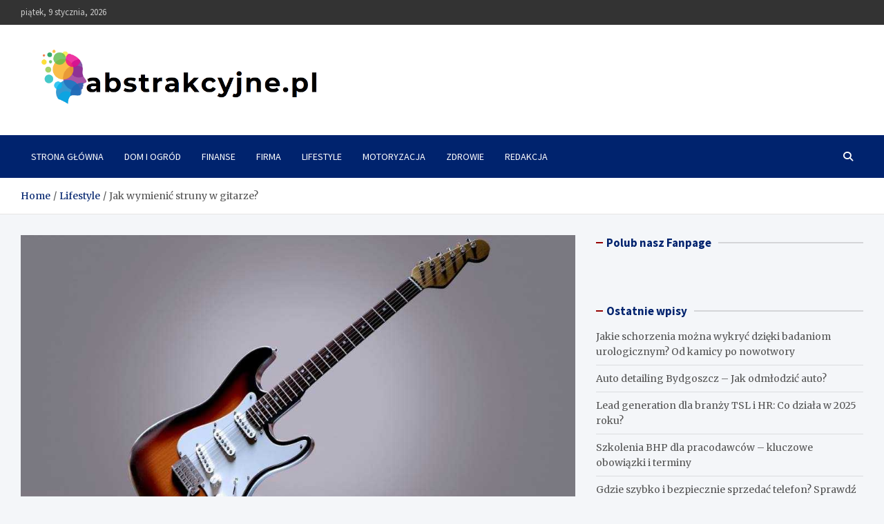

--- FILE ---
content_type: text/html; charset=UTF-8
request_url: https://www.abstrakcyjne.pl/jak-wymienic-struny-w-gitarze/
body_size: 25233
content:
<!doctype html><html lang="pl-PL"><head><meta charset="UTF-8"><meta name="viewport" content="width=device-width, initial-scale=1, shrink-to-fit=no"><link rel="profile" href="https://gmpg.org/xfn/11"><style>#wpadminbar #wp-admin-bar-p404_free_top_button .ab-icon:before {
            content: "\f103";
            color: red;
            top: 2px;
        }</style><meta name='robots' content='index, follow, max-image-preview:large, max-snippet:-1, max-video-preview:-1' /><style>img:is([sizes="auto" i], [sizes^="auto," i]) { contain-intrinsic-size: 3000px 1500px }</style> <script data-cfasync="false" data-pagespeed-no-defer>var gtm4wp_datalayer_name = "dataLayer";
	var dataLayer = dataLayer || [];</script> <title>Jak wymienić struny w gitarze? - Abstrakcyjne</title><link rel="canonical" href="https://www.abstrakcyjne.pl/jak-wymienic-struny-w-gitarze/" /><meta property="og:locale" content="pl_PL" /><meta property="og:type" content="article" /><meta property="og:title" content="Jak wymienić struny w gitarze?" /><meta property="og:description" content="Czytelniku! Prosimy pamiętać, że wszelkie dane oraz pomoce zawarte na naszej witrynie nie zastępują osobistej konsultacji ze specjalistą/profesjonalistą. Korzystanie z informacji umieszczonych na naszym blogu w praktyce zawsze powinno być&hellip;" /><meta property="og:url" content="https://www.abstrakcyjne.pl/jak-wymienic-struny-w-gitarze/" /><meta property="og:site_name" content="Abstrakcyjne" /><meta property="article:published_time" content="2023-10-08T13:18:15+00:00" /><meta property="article:modified_time" content="2024-01-17T09:10:31+00:00" /><meta property="og:image" content="https://www.abstrakcyjne.pl/wp-content/uploads/2023/10/jak-zalozyc-struny-w-gitarze-elektrycznej.jpg" /><meta property="og:image:width" content="976" /><meta property="og:image:height" content="650" /><meta property="og:image:type" content="image/jpeg" /><meta name="author" content="redakcja" /><meta name="twitter:card" content="summary_large_image" /><meta name="twitter:label1" content="Napisane przez" /><meta name="twitter:data1" content="redakcja" /><meta name="twitter:label2" content="Szacowany czas czytania" /><meta name="twitter:data2" content="18 minut" /> <script type="application/ld+json" class="yoast-schema-graph">{"@context":"https://schema.org","@graph":[{"@type":"Article","@id":"https://www.abstrakcyjne.pl/jak-wymienic-struny-w-gitarze/#article","isPartOf":{"@id":"https://www.abstrakcyjne.pl/jak-wymienic-struny-w-gitarze/"},"author":{"name":"redakcja","@id":"https://www.abstrakcyjne.pl/#/schema/person/042c2f539b780f0c2df36d539d143767"},"headline":"Jak wymienić struny w gitarze?","datePublished":"2023-10-08T13:18:15+00:00","dateModified":"2024-01-17T09:10:31+00:00","mainEntityOfPage":{"@id":"https://www.abstrakcyjne.pl/jak-wymienic-struny-w-gitarze/"},"wordCount":3284,"commentCount":1,"publisher":{"@id":"https://www.abstrakcyjne.pl/#organization"},"image":{"@id":"https://www.abstrakcyjne.pl/jak-wymienic-struny-w-gitarze/#primaryimage"},"thumbnailUrl":"https://www.abstrakcyjne.pl/wp-content/uploads/2023/10/jak-zakladac-struny-do-gitary-elektrycznej.jpg","articleSection":["Lifestyle"],"inLanguage":"pl-PL","potentialAction":[{"@type":"CommentAction","name":"Comment","target":["https://www.abstrakcyjne.pl/jak-wymienic-struny-w-gitarze/#respond"]}]},{"@type":"WebPage","@id":"https://www.abstrakcyjne.pl/jak-wymienic-struny-w-gitarze/","url":"https://www.abstrakcyjne.pl/jak-wymienic-struny-w-gitarze/","name":"Jak wymienić struny w gitarze? - Abstrakcyjne","isPartOf":{"@id":"https://www.abstrakcyjne.pl/#website"},"primaryImageOfPage":{"@id":"https://www.abstrakcyjne.pl/jak-wymienic-struny-w-gitarze/#primaryimage"},"image":{"@id":"https://www.abstrakcyjne.pl/jak-wymienic-struny-w-gitarze/#primaryimage"},"thumbnailUrl":"https://www.abstrakcyjne.pl/wp-content/uploads/2023/10/jak-zakladac-struny-do-gitary-elektrycznej.jpg","datePublished":"2023-10-08T13:18:15+00:00","dateModified":"2024-01-17T09:10:31+00:00","breadcrumb":{"@id":"https://www.abstrakcyjne.pl/jak-wymienic-struny-w-gitarze/#breadcrumb"},"inLanguage":"pl-PL","potentialAction":[{"@type":"ReadAction","target":["https://www.abstrakcyjne.pl/jak-wymienic-struny-w-gitarze/"]}]},{"@type":"ImageObject","inLanguage":"pl-PL","@id":"https://www.abstrakcyjne.pl/jak-wymienic-struny-w-gitarze/#primaryimage","url":"https://www.abstrakcyjne.pl/wp-content/uploads/2023/10/jak-zakladac-struny-do-gitary-elektrycznej.jpg","contentUrl":"https://www.abstrakcyjne.pl/wp-content/uploads/2023/10/jak-zakladac-struny-do-gitary-elektrycznej.jpg","width":1024,"height":604,"caption":"jak zakładać struny do gitary elektrycznej"},{"@type":"BreadcrumbList","@id":"https://www.abstrakcyjne.pl/jak-wymienic-struny-w-gitarze/#breadcrumb","itemListElement":[{"@type":"ListItem","position":1,"name":"Strona główna","item":"https://www.abstrakcyjne.pl/"},{"@type":"ListItem","position":2,"name":"Jak wymienić struny w gitarze?"}]},{"@type":"WebSite","@id":"https://www.abstrakcyjne.pl/#website","url":"https://www.abstrakcyjne.pl/","name":"Abstrakcyjne","description":"","publisher":{"@id":"https://www.abstrakcyjne.pl/#organization"},"potentialAction":[{"@type":"SearchAction","target":{"@type":"EntryPoint","urlTemplate":"https://www.abstrakcyjne.pl/?s={search_term_string}"},"query-input":{"@type":"PropertyValueSpecification","valueRequired":true,"valueName":"search_term_string"}}],"inLanguage":"pl-PL"},{"@type":"Organization","@id":"https://www.abstrakcyjne.pl/#organization","name":"Abstrakcyjne","url":"https://www.abstrakcyjne.pl/","logo":{"@type":"ImageObject","inLanguage":"pl-PL","@id":"https://www.abstrakcyjne.pl/#/schema/logo/image/","url":"https://www.abstrakcyjne.pl/wp-content/uploads/2023/10/cropped-abstrakcyjne.pl-blog.png","contentUrl":"https://www.abstrakcyjne.pl/wp-content/uploads/2023/10/cropped-abstrakcyjne.pl-blog.png","width":768,"height":150,"caption":"Abstrakcyjne"},"image":{"@id":"https://www.abstrakcyjne.pl/#/schema/logo/image/"}},{"@type":"Person","@id":"https://www.abstrakcyjne.pl/#/schema/person/042c2f539b780f0c2df36d539d143767","name":"redakcja","image":{"@type":"ImageObject","inLanguage":"pl-PL","@id":"https://www.abstrakcyjne.pl/#/schema/person/image/","url":"https://secure.gravatar.com/avatar/8637b7166687e40a02dd8eb9b9c22f56?s=96&d=mm&r=g","contentUrl":"https://secure.gravatar.com/avatar/8637b7166687e40a02dd8eb9b9c22f56?s=96&d=mm&r=g","caption":"redakcja"},"sameAs":["https://abstrakcyjne.pl"],"url":"https://www.abstrakcyjne.pl/redakcja/admin/"}]}</script> <link rel='dns-prefetch' href='//fonts.googleapis.com' /><link rel="alternate" type="application/rss+xml" title="Abstrakcyjne &raquo; Kanał z wpisami" href="https://www.abstrakcyjne.pl/feed/" /><link rel="alternate" type="application/rss+xml" title="Abstrakcyjne &raquo; Kanał z komentarzami" href="https://www.abstrakcyjne.pl/comments/feed/" /><link rel="alternate" type="application/rss+xml" title="Abstrakcyjne &raquo; Jak wymienić struny w gitarze? Kanał z komentarzami" href="https://www.abstrakcyjne.pl/jak-wymienic-struny-w-gitarze/feed/" /><style id='wp-emoji-styles-inline-css' type='text/css'>img.wp-smiley, img.emoji {
		display: inline !important;
		border: none !important;
		box-shadow: none !important;
		height: 1em !important;
		width: 1em !important;
		margin: 0 0.07em !important;
		vertical-align: -0.1em !important;
		background: none !important;
		padding: 0 !important;
	}</style><link rel='stylesheet' id='wp-block-library-css' href='https://www.abstrakcyjne.pl/wp-includes/css/dist/block-library/style.min.css?ver=274dd5b6c203a65e45bbc45d43ccab58' type='text/css' media='all' /><style id='classic-theme-styles-inline-css' type='text/css'>/*! This file is auto-generated */
.wp-block-button__link{color:#fff;background-color:#32373c;border-radius:9999px;box-shadow:none;text-decoration:none;padding:calc(.667em + 2px) calc(1.333em + 2px);font-size:1.125em}.wp-block-file__button{background:#32373c;color:#fff;text-decoration:none}</style><style id='global-styles-inline-css' type='text/css'>:root{--wp--preset--aspect-ratio--square: 1;--wp--preset--aspect-ratio--4-3: 4/3;--wp--preset--aspect-ratio--3-4: 3/4;--wp--preset--aspect-ratio--3-2: 3/2;--wp--preset--aspect-ratio--2-3: 2/3;--wp--preset--aspect-ratio--16-9: 16/9;--wp--preset--aspect-ratio--9-16: 9/16;--wp--preset--color--black: #000000;--wp--preset--color--cyan-bluish-gray: #abb8c3;--wp--preset--color--white: #ffffff;--wp--preset--color--pale-pink: #f78da7;--wp--preset--color--vivid-red: #cf2e2e;--wp--preset--color--luminous-vivid-orange: #ff6900;--wp--preset--color--luminous-vivid-amber: #fcb900;--wp--preset--color--light-green-cyan: #7bdcb5;--wp--preset--color--vivid-green-cyan: #00d084;--wp--preset--color--pale-cyan-blue: #8ed1fc;--wp--preset--color--vivid-cyan-blue: #0693e3;--wp--preset--color--vivid-purple: #9b51e0;--wp--preset--gradient--vivid-cyan-blue-to-vivid-purple: linear-gradient(135deg,rgba(6,147,227,1) 0%,rgb(155,81,224) 100%);--wp--preset--gradient--light-green-cyan-to-vivid-green-cyan: linear-gradient(135deg,rgb(122,220,180) 0%,rgb(0,208,130) 100%);--wp--preset--gradient--luminous-vivid-amber-to-luminous-vivid-orange: linear-gradient(135deg,rgba(252,185,0,1) 0%,rgba(255,105,0,1) 100%);--wp--preset--gradient--luminous-vivid-orange-to-vivid-red: linear-gradient(135deg,rgba(255,105,0,1) 0%,rgb(207,46,46) 100%);--wp--preset--gradient--very-light-gray-to-cyan-bluish-gray: linear-gradient(135deg,rgb(238,238,238) 0%,rgb(169,184,195) 100%);--wp--preset--gradient--cool-to-warm-spectrum: linear-gradient(135deg,rgb(74,234,220) 0%,rgb(151,120,209) 20%,rgb(207,42,186) 40%,rgb(238,44,130) 60%,rgb(251,105,98) 80%,rgb(254,248,76) 100%);--wp--preset--gradient--blush-light-purple: linear-gradient(135deg,rgb(255,206,236) 0%,rgb(152,150,240) 100%);--wp--preset--gradient--blush-bordeaux: linear-gradient(135deg,rgb(254,205,165) 0%,rgb(254,45,45) 50%,rgb(107,0,62) 100%);--wp--preset--gradient--luminous-dusk: linear-gradient(135deg,rgb(255,203,112) 0%,rgb(199,81,192) 50%,rgb(65,88,208) 100%);--wp--preset--gradient--pale-ocean: linear-gradient(135deg,rgb(255,245,203) 0%,rgb(182,227,212) 50%,rgb(51,167,181) 100%);--wp--preset--gradient--electric-grass: linear-gradient(135deg,rgb(202,248,128) 0%,rgb(113,206,126) 100%);--wp--preset--gradient--midnight: linear-gradient(135deg,rgb(2,3,129) 0%,rgb(40,116,252) 100%);--wp--preset--font-size--small: 13px;--wp--preset--font-size--medium: 20px;--wp--preset--font-size--large: 36px;--wp--preset--font-size--x-large: 42px;--wp--preset--spacing--20: 0.44rem;--wp--preset--spacing--30: 0.67rem;--wp--preset--spacing--40: 1rem;--wp--preset--spacing--50: 1.5rem;--wp--preset--spacing--60: 2.25rem;--wp--preset--spacing--70: 3.38rem;--wp--preset--spacing--80: 5.06rem;--wp--preset--shadow--natural: 6px 6px 9px rgba(0, 0, 0, 0.2);--wp--preset--shadow--deep: 12px 12px 50px rgba(0, 0, 0, 0.4);--wp--preset--shadow--sharp: 6px 6px 0px rgba(0, 0, 0, 0.2);--wp--preset--shadow--outlined: 6px 6px 0px -3px rgba(255, 255, 255, 1), 6px 6px rgba(0, 0, 0, 1);--wp--preset--shadow--crisp: 6px 6px 0px rgba(0, 0, 0, 1);}:where(.is-layout-flex){gap: 0.5em;}:where(.is-layout-grid){gap: 0.5em;}body .is-layout-flex{display: flex;}.is-layout-flex{flex-wrap: wrap;align-items: center;}.is-layout-flex > :is(*, div){margin: 0;}body .is-layout-grid{display: grid;}.is-layout-grid > :is(*, div){margin: 0;}:where(.wp-block-columns.is-layout-flex){gap: 2em;}:where(.wp-block-columns.is-layout-grid){gap: 2em;}:where(.wp-block-post-template.is-layout-flex){gap: 1.25em;}:where(.wp-block-post-template.is-layout-grid){gap: 1.25em;}.has-black-color{color: var(--wp--preset--color--black) !important;}.has-cyan-bluish-gray-color{color: var(--wp--preset--color--cyan-bluish-gray) !important;}.has-white-color{color: var(--wp--preset--color--white) !important;}.has-pale-pink-color{color: var(--wp--preset--color--pale-pink) !important;}.has-vivid-red-color{color: var(--wp--preset--color--vivid-red) !important;}.has-luminous-vivid-orange-color{color: var(--wp--preset--color--luminous-vivid-orange) !important;}.has-luminous-vivid-amber-color{color: var(--wp--preset--color--luminous-vivid-amber) !important;}.has-light-green-cyan-color{color: var(--wp--preset--color--light-green-cyan) !important;}.has-vivid-green-cyan-color{color: var(--wp--preset--color--vivid-green-cyan) !important;}.has-pale-cyan-blue-color{color: var(--wp--preset--color--pale-cyan-blue) !important;}.has-vivid-cyan-blue-color{color: var(--wp--preset--color--vivid-cyan-blue) !important;}.has-vivid-purple-color{color: var(--wp--preset--color--vivid-purple) !important;}.has-black-background-color{background-color: var(--wp--preset--color--black) !important;}.has-cyan-bluish-gray-background-color{background-color: var(--wp--preset--color--cyan-bluish-gray) !important;}.has-white-background-color{background-color: var(--wp--preset--color--white) !important;}.has-pale-pink-background-color{background-color: var(--wp--preset--color--pale-pink) !important;}.has-vivid-red-background-color{background-color: var(--wp--preset--color--vivid-red) !important;}.has-luminous-vivid-orange-background-color{background-color: var(--wp--preset--color--luminous-vivid-orange) !important;}.has-luminous-vivid-amber-background-color{background-color: var(--wp--preset--color--luminous-vivid-amber) !important;}.has-light-green-cyan-background-color{background-color: var(--wp--preset--color--light-green-cyan) !important;}.has-vivid-green-cyan-background-color{background-color: var(--wp--preset--color--vivid-green-cyan) !important;}.has-pale-cyan-blue-background-color{background-color: var(--wp--preset--color--pale-cyan-blue) !important;}.has-vivid-cyan-blue-background-color{background-color: var(--wp--preset--color--vivid-cyan-blue) !important;}.has-vivid-purple-background-color{background-color: var(--wp--preset--color--vivid-purple) !important;}.has-black-border-color{border-color: var(--wp--preset--color--black) !important;}.has-cyan-bluish-gray-border-color{border-color: var(--wp--preset--color--cyan-bluish-gray) !important;}.has-white-border-color{border-color: var(--wp--preset--color--white) !important;}.has-pale-pink-border-color{border-color: var(--wp--preset--color--pale-pink) !important;}.has-vivid-red-border-color{border-color: var(--wp--preset--color--vivid-red) !important;}.has-luminous-vivid-orange-border-color{border-color: var(--wp--preset--color--luminous-vivid-orange) !important;}.has-luminous-vivid-amber-border-color{border-color: var(--wp--preset--color--luminous-vivid-amber) !important;}.has-light-green-cyan-border-color{border-color: var(--wp--preset--color--light-green-cyan) !important;}.has-vivid-green-cyan-border-color{border-color: var(--wp--preset--color--vivid-green-cyan) !important;}.has-pale-cyan-blue-border-color{border-color: var(--wp--preset--color--pale-cyan-blue) !important;}.has-vivid-cyan-blue-border-color{border-color: var(--wp--preset--color--vivid-cyan-blue) !important;}.has-vivid-purple-border-color{border-color: var(--wp--preset--color--vivid-purple) !important;}.has-vivid-cyan-blue-to-vivid-purple-gradient-background{background: var(--wp--preset--gradient--vivid-cyan-blue-to-vivid-purple) !important;}.has-light-green-cyan-to-vivid-green-cyan-gradient-background{background: var(--wp--preset--gradient--light-green-cyan-to-vivid-green-cyan) !important;}.has-luminous-vivid-amber-to-luminous-vivid-orange-gradient-background{background: var(--wp--preset--gradient--luminous-vivid-amber-to-luminous-vivid-orange) !important;}.has-luminous-vivid-orange-to-vivid-red-gradient-background{background: var(--wp--preset--gradient--luminous-vivid-orange-to-vivid-red) !important;}.has-very-light-gray-to-cyan-bluish-gray-gradient-background{background: var(--wp--preset--gradient--very-light-gray-to-cyan-bluish-gray) !important;}.has-cool-to-warm-spectrum-gradient-background{background: var(--wp--preset--gradient--cool-to-warm-spectrum) !important;}.has-blush-light-purple-gradient-background{background: var(--wp--preset--gradient--blush-light-purple) !important;}.has-blush-bordeaux-gradient-background{background: var(--wp--preset--gradient--blush-bordeaux) !important;}.has-luminous-dusk-gradient-background{background: var(--wp--preset--gradient--luminous-dusk) !important;}.has-pale-ocean-gradient-background{background: var(--wp--preset--gradient--pale-ocean) !important;}.has-electric-grass-gradient-background{background: var(--wp--preset--gradient--electric-grass) !important;}.has-midnight-gradient-background{background: var(--wp--preset--gradient--midnight) !important;}.has-small-font-size{font-size: var(--wp--preset--font-size--small) !important;}.has-medium-font-size{font-size: var(--wp--preset--font-size--medium) !important;}.has-large-font-size{font-size: var(--wp--preset--font-size--large) !important;}.has-x-large-font-size{font-size: var(--wp--preset--font-size--x-large) !important;}
:where(.wp-block-post-template.is-layout-flex){gap: 1.25em;}:where(.wp-block-post-template.is-layout-grid){gap: 1.25em;}
:where(.wp-block-columns.is-layout-flex){gap: 2em;}:where(.wp-block-columns.is-layout-grid){gap: 2em;}
:root :where(.wp-block-pullquote){font-size: 1.5em;line-height: 1.6;}</style><link rel='stylesheet' id='ez-toc-css' href='https://www.abstrakcyjne.pl/wp-content/plugins/easy-table-of-contents/assets/css/screen.min.css?ver=2.0.69.1' type='text/css' media='all' /><style id='ez-toc-inline-css' type='text/css'>div#ez-toc-container .ez-toc-title {font-size: 120%;}div#ez-toc-container .ez-toc-title {font-weight: 500;}div#ez-toc-container ul li {font-size: 95%;}div#ez-toc-container ul li {font-weight: 500;}div#ez-toc-container nav ul ul li {font-size: 90%;}
.ez-toc-container-direction {direction: ltr;}.ez-toc-counter ul{counter-reset: item ;}.ez-toc-counter nav ul li a::before {content: counters(item, '.', decimal) '. ';display: inline-block;counter-increment: item;flex-grow: 0;flex-shrink: 0;margin-right: .2em; float: left; }.ez-toc-widget-direction {direction: ltr;}.ez-toc-widget-container ul{counter-reset: item ;}.ez-toc-widget-container nav ul li a::before {content: counters(item, '.', decimal) '. ';display: inline-block;counter-increment: item;flex-grow: 0;flex-shrink: 0;margin-right: .2em; float: left; }</style><link rel='stylesheet' id='bootstrap-style-css' href='https://www.abstrakcyjne.pl/wp-content/themes/meta-news/assets/library/bootstrap/css/bootstrap.min.css?ver=4.0.0' type='text/css' media='all' /><link rel='stylesheet' id='font-awesome-style-css' href='https://www.abstrakcyjne.pl/wp-content/themes/meta-news/assets/library/font-awesome/css/all.min.css?ver=274dd5b6c203a65e45bbc45d43ccab58' type='text/css' media='all' /><link rel='stylesheet' id='meta-news-google-fonts-css' href='//fonts.googleapis.com/css2?family=Merriweather:ital,wght@0,300;0,400;0,700;1,300;1,400;1,700&#038;family=Source+Sans+Pro:ital,wght@0,300;0,400;0,700;1,300;1,400;1,700&#038;display=swap' type='text/css' media='all' /><link rel='stylesheet' id='meta-news-style-css' href='https://www.abstrakcyjne.pl/wp-content/themes/meta-news/style.css?ver=274dd5b6c203a65e45bbc45d43ccab58' type='text/css' media='all' /> <script type="text/javascript" src="https://www.abstrakcyjne.pl/wp-includes/js/jquery/jquery.min.js?ver=3.7.1" id="jquery-core-js"></script> <!--[if lt IE 9]> <script type="text/javascript" src="https://www.abstrakcyjne.pl/wp-content/themes/meta-news/assets/js/html5.js?ver=3.7.3" id="html5-js"></script> <![endif]--><link rel="https://api.w.org/" href="https://www.abstrakcyjne.pl/wp-json/" /><link rel="alternate" title="JSON" type="application/json" href="https://www.abstrakcyjne.pl/wp-json/wp/v2/posts/617" /><link rel="EditURI" type="application/rsd+xml" title="RSD" href="https://www.abstrakcyjne.pl/xmlrpc.php?rsd" /><link rel='shortlink' href='https://www.abstrakcyjne.pl/?p=617' /><link rel="alternate" title="oEmbed (JSON)" type="application/json+oembed" href="https://www.abstrakcyjne.pl/wp-json/oembed/1.0/embed?url=https%3A%2F%2Fwww.abstrakcyjne.pl%2Fjak-wymienic-struny-w-gitarze%2F" /><link rel="alternate" title="oEmbed (XML)" type="text/xml+oembed" href="https://www.abstrakcyjne.pl/wp-json/oembed/1.0/embed?url=https%3A%2F%2Fwww.abstrakcyjne.pl%2Fjak-wymienic-struny-w-gitarze%2F&#038;format=xml" /> <script data-cfasync="false" data-pagespeed-no-defer type="text/javascript">var dataLayer_content = {"pagePostType":"post","pagePostType2":"single-post","pageCategory":["lifestyle"],"pagePostAuthor":"redakcja"};
	dataLayer.push( dataLayer_content );</script> <script data-cfasync="false">(function(w,d,s,l,i){w[l]=w[l]||[];w[l].push({'gtm.start':
new Date().getTime(),event:'gtm.js'});var f=d.getElementsByTagName(s)[0],
j=d.createElement(s),dl=l!='dataLayer'?'&l='+l:'';j.async=true;j.src=
'//www.googletagmanager.com/gtm.js?id='+i+dl;f.parentNode.insertBefore(j,f);
})(window,document,'script','dataLayer','GTM-WHZGZMJV');</script> <link rel="pingback" href="https://www.abstrakcyjne.pl/xmlrpc.php"><noscript><style>.lazyload[data-src]{display:none !important;}</style></noscript><style>.lazyload{background-image:none !important;}.lazyload:before{background-image:none !important;}</style><style type="text/css">.site-title,
			.site-description {
				position: absolute;
				clip: rect(1px, 1px, 1px, 1px);
			}</style><link rel="icon" href="https://www.abstrakcyjne.pl/wp-content/uploads/2023/10/cropped-abstrakcyjne.pl-blog-wielotematyczny.png" sizes="32x32" /><link rel="icon" href="https://www.abstrakcyjne.pl/wp-content/uploads/2023/10/cropped-abstrakcyjne.pl-blog-wielotematyczny.png" sizes="192x192" /><link rel="apple-touch-icon" href="https://www.abstrakcyjne.pl/wp-content/uploads/2023/10/cropped-abstrakcyjne.pl-blog-wielotematyczny.png" /><meta name="msapplication-TileImage" content="https://www.abstrakcyjne.pl/wp-content/uploads/2023/10/cropped-abstrakcyjne.pl-blog-wielotematyczny.png" /><style type="text/css" id="wp-custom-css">.cta-containero {
    background-color: #3498db; /* Niebieskie tło */
    color: white; /* Biały tekst */
    padding: 20px;
    border-radius: 5px;
    text-align: center;
    margin: 20px 0;
    transition: transform 0.3s ease, background-color 0.3s ease; /* Dodana animacja zmiany koloru tła */
}

.cta-containero:hover {
    transform: scale(1.05); /* Delikatne powiększenie całego elementu po najechaniu */
    background-color: #2980b9; /* Ciemniejszy niebieski po najechaniu */
}

.cta-texto {
    font-size: 16px;
    margin-bottom: 20px;
    transition: color 0.3s ease; /* Dodana animacja zmiany koloru tekstu */
}

.cta-texto:hover {
    color: #f0f0f0; /* Jaśniejszy kolor tekstu po najechaniu */
}

.cta-linko {
    color: white;
    text-decoration: none;
    font-weight: bold;
    transition: color 0.3s ease; /* Dodana animacja zmiany koloru linku */
}

.cta-linko:hover {
    color: #f0f0f0; /* Jaśniejszy kolor linku po najechaniu */
}

/* Uniwersalny styl dla ładnej tabelki */
  .pretty-table-container {
    width: 100%;
    margin: 20px 0;
    overflow: hidden; /* Zapobiega pojawianiu się pasków przewijania */
  }
  
  .pretty-table {
    width: 100%;
    border-collapse: separate; /* Pozwala na stosowanie border-radius */
    border-spacing: 0;
    table-layout: fixed; /* Tabela zawsze zajmuje 100% szerokości */
    background-color: #fff;
    box-shadow: 0 2px 8px rgba(0, 0, 0, 0.1);
    border-radius: 8px;
  }
  
  .pretty-table th,
  .pretty-table td {
    padding: 12px 15px;
    text-align: left;
    word-wrap: break-word;
  }
  
  /* Stylizacja nagłówków – gradient i wyraziste kolory */
  .pretty-table thead th {
    background: linear-gradient(45deg, #6fb1fc, #4364f7);
    color: #fff;
    font-weight: 600;
    border-bottom: 2px solid #ddd;
  }
  
  /* Stylizacja wierszy */
  .pretty-table tbody tr {
    transition: background-color 0.3s ease;
  }
  
  .pretty-table tbody tr:nth-child(even) {
    background-color: #f9f9f9;
  }
  
  .pretty-table tbody tr:nth-child(odd) {
    background-color: #fff;
  }
  
  .pretty-table tbody tr:hover {
    background-color: #e6f7ff;
  }
  
  .pretty-table tbody td {
    border-bottom: 1px solid #eee;
  }
  
  /* Usunięcie dolnej granicy w ostatnim wierszu */
  .pretty-table tbody tr:last-child td {
    border-bottom: none;
  }
  
  /* Responsywność – zmniejszenie paddingu na mniejszych ekranach */
  @media screen and (max-width: 600px) {
    .pretty-table th,
    .pretty-table td {
      padding: 10px 12px;
    }
  }</style></head><body data-rsssl=1 class="post-template-default single single-post postid-617 single-format-standard wp-custom-logo theme-body group-blog"><div id="page" class="site">
<a class="skip-link screen-reader-text" href="#content">Skip to content</a><header id="masthead" class="site-header"><div class="info-bar"><div class="container"><div class="info-bar-wrap"><div class="row gutter-10"><div class="col-12 col-sm contact-section"><ul><li class="date">piątek, 9 stycznia, 2026</li></ul></div></div></div></div></div><div class="navbar-head header-overlay-light" ><div class="container"><div class="navbar-head-inner"><div class="site-branding">
<a href="https://www.abstrakcyjne.pl/" class="custom-logo-link" rel="home"><img data-lazyloaded="1" src="[data-uri]" width="768" height="150" data-src="https://www.abstrakcyjne.pl/wp-content/uploads/2023/10/cropped-abstrakcyjne.pl-blog.png" class="custom-logo" alt="Abstrakcyjne" decoding="async" fetchpriority="high" /><noscript><img width="768" height="150" src="https://www.abstrakcyjne.pl/wp-content/uploads/2023/10/cropped-abstrakcyjne.pl-blog.png" class="custom-logo" alt="Abstrakcyjne" decoding="async" fetchpriority="high" /></noscript></a><div class="site-title-wrap"><h2 class="site-title"><a href="https://www.abstrakcyjne.pl/" rel="home">Abstrakcyjne</a></h2></div></div></div></div></div><nav class="navbar"><div class="container"><div class="navigation-icons-wrap">
<button class="navbar-toggler menu-toggle" type="button" data-toggle="collapse" data-target="#navbarCollapse" aria-controls="navbarCollapse" aria-expanded="false" aria-label="Toggle navigation"></button>
<a href="#" class="search-modal-toggle" data-toggle="modal" data-target="#search-modal"><i class="fas fa-search"></i></a></div></div><div class="navbar-inner"><div class="container"><div class="navigation-wrap"><div class="navbar-main"><div class="collapse navbar-collapse" id="navbarCollapse"><div id="site-navigation" class="main-navigation nav-uppercase" role="navigation"><ul class="nav-menu navbar-nav"><li id="menu-item-2848" class="menu-item menu-item-type-custom menu-item-object-custom menu-item-2848"><a href="https://abstrakcyjne.pl/">Strona Główna</a></li><li id="menu-item-2842" class="menu-item menu-item-type-taxonomy menu-item-object-category menu-item-2842"><a href="https://www.abstrakcyjne.pl/dom-i-ogrod/">Dom i ogród</a></li><li id="menu-item-2843" class="menu-item menu-item-type-taxonomy menu-item-object-category menu-item-2843"><a href="https://www.abstrakcyjne.pl/finanse/">Finanse</a></li><li id="menu-item-2844" class="menu-item menu-item-type-taxonomy menu-item-object-category menu-item-2844"><a href="https://www.abstrakcyjne.pl/firma/">Firma</a></li><li id="menu-item-2845" class="menu-item menu-item-type-taxonomy menu-item-object-category current-post-ancestor current-menu-parent current-post-parent menu-item-2845"><a href="https://www.abstrakcyjne.pl/lifestyle/">Lifestyle</a></li><li id="menu-item-2846" class="menu-item menu-item-type-taxonomy menu-item-object-category menu-item-2846"><a href="https://www.abstrakcyjne.pl/motoryzacja/">Motoryzacja</a></li><li id="menu-item-2847" class="menu-item menu-item-type-taxonomy menu-item-object-category menu-item-2847"><a href="https://www.abstrakcyjne.pl/zdrowie/">Zdrowie</a></li><li id="menu-item-3569" class="menu-item menu-item-type-post_type menu-item-object-page menu-item-3569"><a href="https://www.abstrakcyjne.pl/redakcja/">Redakcja</a></li></ul></div></div></div><div class="navbar-right"><div class="navbar-element-item navbar-search">
<a href="#" class="search-modal-toggle" data-toggle="modal" data-target="#search-modal"><i class="fas fa-search"></i></a></div></div></div></div></div></nav><div id="breadcrumb"><div class="container"><div role="navigation" aria-label="Breadcrumbs" class="breadcrumb-trail breadcrumbs" itemprop="breadcrumb"><ul class="trail-items" itemscope itemtype="http://schema.org/BreadcrumbList"><meta name="numberOfItems" content="3" /><meta name="itemListOrder" content="Ascending" /><li itemprop="itemListElement" itemscope itemtype="http://schema.org/ListItem" class="trail-item trail-begin"><a href="https://www.abstrakcyjne.pl/" rel="home" itemprop="item"><span itemprop="name">Home</span></a><meta itemprop="position" content="1" /></li><li itemprop="itemListElement" itemscope itemtype="http://schema.org/ListItem" class="trail-item"><a href="https://www.abstrakcyjne.pl/lifestyle/" itemprop="item"><span itemprop="name">Lifestyle</span></a><meta itemprop="position" content="2" /></li><li itemprop="itemListElement" itemscope itemtype="http://schema.org/ListItem" class="trail-item trail-end"><span itemprop="name">Jak wymienić struny w gitarze?</span><meta itemprop="position" content="3" /></li></ul></div></div></div></header><div id="content" class="site-content "><div class="container"><div class="row justify-content-center site-content-row"><div id="primary" class="col-lg-8 content-area sticky-column-bottom"><div class="column-inner"><main id="main" class="site-main"><div class="post-617 post type-post status-publish format-standard has-post-thumbnail hentry category-lifestyle"><figure class="post-featured-image page-single-featured-image post-img-wrap"><div class="a-post-img">
<img width="1024" height="604" src="[data-uri]" class="post-img wp-post-image lazyload" alt="jak zakładać struny do gitary elektrycznej" decoding="async" data-src="https://www.abstrakcyjne.pl/wp-content/uploads/2023/10/jak-zakladac-struny-do-gitary-elektrycznej.jpg" data-eio-rwidth="1024" data-eio-rheight="604" /><noscript><img width="1024" height="604" src="https://www.abstrakcyjne.pl/wp-content/uploads/2023/10/jak-zakladac-struny-do-gitary-elektrycznej.jpg" class="post-img wp-post-image" alt="jak zakładać struny do gitary elektrycznej" decoding="async" data-eio="l" /></noscript></div></figure><header class="entry-header"><div class="entry-meta category-meta"><div class="cat-links"><a href="https://www.abstrakcyjne.pl/lifestyle/" rel="category tag">Lifestyle</a></div></div><h1 class="entry-title">Jak wymienić struny w gitarze?</h1><div class="entry-meta"><div class="date"><a href="https://www.abstrakcyjne.pl/jak-wymienic-struny-w-gitarze/" title="Jak wymienić struny w gitarze?">8 października, 2023</a></div><div class="by-author vcard author"><a href="https://www.abstrakcyjne.pl/redakcja/admin/">redakcja</a></div></div></header><div class="entry-content"><p style="text-align: justify;"><p><span style="color: #ff0000;"><strong>Czytelniku!</strong></span><br />
<em><span style="color: #ff0000;">Prosimy pamiętać, że wszelkie dane oraz pomoce zawarte na naszej witrynie nie zastępują osobistej konsultacji ze specjalistą/profesjonalistą. Korzystanie z informacji umieszczonych na naszym blogu w praktyce zawsze powinno być konsultowane z odpowiednio wykwalifikowanymi ekspertami. Redakcja i wydawcy naszej strony internetowej nie ponoszą odpowiedzialności za wykorzystanie porad zamieszczanych na stronie.</span><br />
</em></p><p style="text-align: justify;">Wymiana strun w gitarze to nie tylko konieczność, ale także kluczowy element dbania o jakość brzmienia instrumentu. Nowe struny zapewniają klarowność dźwięków, intonację oraz odpowiednią projekcję dźwięku. Jeśli jesteś początkującym gitarzystą lub po prostu potrzebujesz przypomnienia, oto szczegółowy przewodnik, jak wymienić struny w gitarze.</p><p><strong>1. Wybór strun</strong><br />
Pierwszym krokiem jest wybór odpowiednich strun do twojej gitary. Struny różnią się między sobą rodzajem materiału, grubością oraz stylem gry. Popularnym wyborem są struny stalowe (dla gitar akustycznych) lub struny nylonowe (dla gitar klasycznych). Wybierz struny, które odpowiadają twoim preferencjom muzycznym i stylowi gry.</p><p><strong>2. Przygotowanie narzędzi</strong><br />
Przygotuj niezbędne narzędzia, które ułatwią proces wymiany strun. Będziesz potrzebować klucza do gitary, aby zdjąć stare struny, oraz nożyczek do przycięcia nowych strun. Dodatkowo, tuner gitarowy będzie nieoceniony podczas strojenia nowych strun.</p><p><strong>3. Rozluźnienie starych strun</strong><br />
Zacznij od rozluźnienia starych strun. Użyj klucza do gitary, aby obrócić klucze strunowe w kierunku przeciwnym do ruchu wskazówek zegara. Opuść napięcie strun, aż staną się luźne i łatwo będzie je zdjąć.</p><p><strong>4. Usunięcie starych strun</strong><br />
Gdy struny są rozluźnione, można je łatwo zdjąć z gitarowego mostka i główki. Otwórz klipsy struny i wyjmij stare struny. Upewnij się, że usunąłeś wszystkie stare struny.</p><p><strong>5. Czyszczenie gitarowych elementów</strong><br />
Przed zamocowaniem nowych strun warto oczyścić gitarowe elementy, takie jak mostek i główka. Możesz użyć miękkiej szmatki do usunięcia kurzu i zanieczyszczeń.</p><p><strong>6. Montaż nowych strun</strong><br />
Zacznij od zamocowania nowych strun na gitarowym mostku. Włóż końce strun do otworów w mostku i użyj klipów struny, aby je zamocować. Następnie przeciągnij struny przez odpowiednie nacięcia na główce gitary.</p><p><strong>7. Nawijanie strun</strong><br />
Teraz czas na nawijanie strun na klucze strunowe. Zacznij od najgrubszej struny i użyj klucza do gitary, aby ją nawinąć na klucz strunowy. Upewnij się, że struna jest naciągnięta równomiernie i nie ma luzu.</p><p><strong>8. Strojenie gitary</strong><br />
Po zamontowaniu wszystkich nowych strun, przyjdź czas na ich strojenie. Użyj tuner gitarowego, aby dostosować napięcie każdej struny do odpowiedniego dźwięku. Pamiętaj, że gitara będzie potrzebowała kilku strojeń, aby nowe struny osiągnęły stabilne napięcie.</p><p><strong>9. Rozcięcie nadmiaru strun</strong><br />
Po dobrze nastrajaniu gitarze, przyciąć nadmiar strun, który wystaje z klucz strunowego. Użyj nożyczek do precyzyjnego przycięcia strun, aby uniknąć ewentualnych urazów.</p><p><strong>10. Naciągnięcie strun</strong><br />
Na koniec, naciągnij struny, sprawdzając ich stabilność strojenia. Pamiętaj, że nowe struny mogą się naciągać przez kilka dni, dlatego regularnie sprawdzaj strojenie i dokręcaj klucze strunowe, jeśli to konieczne. Wymiana strun w gitarze jest kluczowym zadaniem dla każdego gitarzysty, które wpływa na jakość brzmienia instrumentu. Należy to robić regularnie, aby cieszyć się czystym i pełnym dźwiękiem gitary. Po zastosowaniu powyższych kroków, będziesz gotowy cieszyć się nowymi strunami i brzmieniem twojej gitary.</p><div id="ez-toc-container" class="ez-toc-v2_0_69_1 ez-toc-wrap-center counter-hierarchy ez-toc-counter ez-toc-grey ez-toc-container-direction"><div class="ez-toc-title-container"><p class="ez-toc-title" style="cursor:inherit">Spis Treści</p>
<span class="ez-toc-title-toggle"><a href="#" class="ez-toc-pull-right ez-toc-btn ez-toc-btn-xs ez-toc-btn-default ez-toc-toggle" aria-label="Toggle Table of Content"><span class="ez-toc-js-icon-con"><span class=""><span class="eztoc-hide" style="display:none;">Toggle</span><span class="ez-toc-icon-toggle-span"><svg style="fill: #999;color:#999" xmlns="http://www.w3.org/2000/svg" class="list-377408" width="20px" height="20px" viewBox="0 0 24 24" fill="none"><path d="M6 6H4v2h2V6zm14 0H8v2h12V6zM4 11h2v2H4v-2zm16 0H8v2h12v-2zM4 16h2v2H4v-2zm16 0H8v2h12v-2z" fill="currentColor"></path></svg><svg style="fill: #999;color:#999" class="arrow-unsorted-368013" xmlns="http://www.w3.org/2000/svg" width="10px" height="10px" viewBox="0 0 24 24" version="1.2" baseProfile="tiny"><path d="M18.2 9.3l-6.2-6.3-6.2 6.3c-.2.2-.3.4-.3.7s.1.5.3.7c.2.2.4.3.7.3h11c.3 0 .5-.1.7-.3.2-.2.3-.5.3-.7s-.1-.5-.3-.7zM5.8 14.7l6.2 6.3 6.2-6.3c.2-.2.3-.5.3-.7s-.1-.5-.3-.7c-.2-.2-.4-.3-.7-.3h-11c-.3 0-.5.1-.7.3-.2.2-.3.5-.3.7s.1.5.3.7z"/></svg></span></span></span></a></span></div><nav><ul class='ez-toc-list ez-toc-list-level-1 ' ><li class='ez-toc-page-1 ez-toc-heading-level-2'><a class="ez-toc-link ez-toc-heading-1" href="#Jakie_struny_do_gitary_wybrac" title="Jakie struny do gitary wybrać?">Jakie struny do gitary wybrać?</a></li><li class='ez-toc-page-1 ez-toc-heading-level-2'><a class="ez-toc-link ez-toc-heading-2" href="#Krok_po_kroku_Wymiana_strun_w_gitarze_akustycznej" title="Krok po kroku: Wymiana strun w gitarze akustycznej.">Krok po kroku: Wymiana strun w gitarze akustycznej.</a></li><li class='ez-toc-page-1 ez-toc-heading-level-2'><a class="ez-toc-link ez-toc-heading-3" href="#Wymiana_strun_w_gitarze_elektrycznej_Jak_to_zrobic" title="Wymiana strun w gitarze elektrycznej: Jak to zrobić?">Wymiana strun w gitarze elektrycznej: Jak to zrobić?</a></li><li class='ez-toc-page-1 ez-toc-heading-level-2'><a class="ez-toc-link ez-toc-heading-4" href="#Dlaczego_wazna_jest_wlasciwa_naprezenie_strun" title="Dlaczego ważna jest właściwa naprężenie strun?">Dlaczego ważna jest właściwa naprężenie strun?</a></li><li class='ez-toc-page-1 ez-toc-heading-level-2'><a class="ez-toc-link ez-toc-heading-5" href="#Jak_dostroic_gitare_po_wymianie_strun" title="Jak dostroić gitarę po wymianie strun?">Jak dostroić gitarę po wymianie strun?</a></li><li class='ez-toc-page-1 ez-toc-heading-level-2'><a class="ez-toc-link ez-toc-heading-6" href="#Czy_istnieja_triki_ulatwiajace_wymiane_strun" title="Czy istnieją triki ułatwiające wymianę strun?">Czy istnieją triki ułatwiające wymianę strun?</a></li></ul></nav></div><h2 style="text-align: center;"><span class="ez-toc-section" id="Jakie_struny_do_gitary_wybrac"></span><em>Jakie struny do gitary wybrać?</em><span class="ez-toc-section-end"></span></h2><p style="text-align: justify;">Wybór odpowiednich strun do gitary jest kluczowy dla uzyskania pożądanych brzmień i wydźwięku. Optymalizacja brzmienia gitary zależy w dużej mierze od rodzaju strun, które na nią nałożymy. Warto wziąć pod uwagę kilka kluczowych czynników, aby dokonać właściwego wyboru.</p><p><strong>1. Rodzaj gitary:</strong><br />
Pierwszym krokiem w wyborze strun jest określenie rodzaju gitary, na której chcemy je zamontować. Gitary akustyczne, elektryczne, klasyczne i basowe różnią się konstrukcją i wymaganiami dotyczącymi strun. Struny przeznaczone do gitary akustycznej nie będą odpowiednie do gitary elektrycznej i odwrotnie. Każdy rodzaj gitary ma specyficzne wymagania brzmieniowe.</p><p><strong>2. Grubość strun:</strong><br />
Grubość strun ma znaczący wpływ na brzmienie gitary. Grubsze struny generują głębsze i bardziej pełne dźwięki, podczas gdy cieńsze struny zapewniają jasne, delikatne brzmienie. Wybór zależy od osobistych preferencji i stylu gry. Gitary akustyczne często wykorzystują struny o grubościach od . 010 do . 013 cala, podczas gdy gitary elektryczne mogą wymagać cieńszych strun, np. od . 009 do . 010 cala.</p><p><strong>3. Materiał strun:</strong><br />
Materiał, z którego wykonane są struny, ma znaczący wpływ na brzmienie gitary. Najpopularniejszymi materiałami są stal, brąz, nylon i nikiel. Struny stalowe nadają się do gitar akustycznych i elektrycznych, zapewniając jasne i wyraziste brzmienie. Struny brązowe są często wybierane do gitar akustycznych, dając ciepłe brzmienie. Struny nylonowe są typowe dla gitar klasycznych, podczas gdy struny niklowe są często stosowane w gitarami basowymi.</p><p><strong>4. Styl gry:</strong><br />
Twój styl gry również wpływa na wybór strun. Jeśli preferujesz grę akustyczną fingerstyle, prawdopodobnie zainteresują cię cieńsze struny, które pozwalają na dokładniejszą kontrolę nad dźwiękiem. Dla miłośników gry na elektrycznej gitarze, struny o większej wytrzymałości i trwałości mogą być bardziej odpowiednie, ze względu na częstsze zmiany strojenia i większą siłę nacisku na struny.</p><p><strong>5. Budżet:</strong><br />
Ostatnim, ale ważnym czynnikiem jest budżet. Struny gitara różnią się ceną w zależności od marki, rodzaju materiału i jakości wykonania. Warto inwestować w dobrej jakości struny, ponieważ wpłynie to nie tylko na brzmienie, ale także na wygodę gry i trwałość, wybór odpowiednich strun do gitary to indywidualna decyzja, która zależy od rodzaju gitary, stylu gry, preferencji brzmieniowych i budżetu. Dobrze dobrane struny mogą znacząco poprawić jakość brzmienia i satysfakcję z gry na instrumencie. Przy dokładnym rozważeniu powyższych czynników będziesz mógł cieszyć się pełnym potencjałem swojej gitary.</p><p><img decoding="async" class="aligncenter size-large wp-image-258 lazyload" src="[data-uri]" alt="jak zakładać struny do gitary elektrycznej" width="800" height="529" data-src="https://abstrakcyjne.pl/wp-content/uploads/2023/10/jak-zakladac-struny-do-gitary-elektrycznej.jpg" data-eio-rwidth="800" data-eio-rheight="529" /><noscript><img decoding="async" class="aligncenter size-large wp-image-258" src="https://abstrakcyjne.pl/wp-content/uploads/2023/10/jak-zakladac-struny-do-gitary-elektrycznej.jpg" alt="jak zakładać struny do gitary elektrycznej" width="800" height="529" data-eio="l" /></noscript></p><h2 style="text-align: center;"><span class="ez-toc-section" id="Krok_po_kroku_Wymiana_strun_w_gitarze_akustycznej"></span><em>Krok po kroku: Wymiana strun w gitarze akustycznej.</em><span class="ez-toc-section-end"></span></h2><p style="text-align: justify;">Wymiana strun w gitarze akustycznej jest fundamentalnym zadaniem dla każdego gitarzysty, niezależnie od poziomu zaawansowania. Świeże struny poprawią brzmienie instrumentu i uczynią go bardziej przyjemnym do gry. W tym kompletnym przewodniku krok po kroku omówimy, jak dokładnie przeprowadzić proces wymiany strun w gitarze akustycznej.</p><p><strong>Krok 1: Przygotowanie niezbędnych narzędzi</strong><br />
Zanim przystąpisz do wymiany strun, upewnij się, że masz wszystkie niezbędne narzędzia i materiały. Będą nimi:</p><ul style="text-align: justify;"><li>Nowe struny akustyczne (najlepiej dopasowane do twojego stylu gry).</li><li>Klucze do strun (najczęściej dołączane do zestawu strun).</li><li>Przyrząd do cięcia strun (np. cążki lub obcinacz).</li><li>Stroik gitarowy.</li><li>W miarę możliwości, miarka lub kalkulator do określenia właściwego naciągu strun.</li></ul><p style="text-align: justify;"><strong>Krok 2: Rozluźnienie i usunięcie starych strun</strong><br />
Aby zacząć proces wymiany strun, musisz rozluźnić i zdjąć stare struny. Zaczynając od struny najniższego E, użyj klucza do strun, aby delikatnie rozluźnić naprężenie. Następnie odciągnij strunę od mostka i siodełka.</p><p><strong>Krok 3: Usunięcie starych strun</strong><br />
Po rozluźnieniu wszystkich strun, możesz je odciąć, korzystając z narzędzia do cięcia strun. Upewnij się, że wyrzucasz stare struny w sposób odpowiedni dla środowiska.</p><p><strong>Krok 4: Wyczyszczenie gryfu i pudła rezonansowego</strong><br />
Teraz, kiedy masz gitarę bez strun, warto skorzystać z okazji i dokładnie oczyścić gryf i wnętrze pudła rezonansowego. Możesz to zrobić za pomocą miękkiej ściereczki lub pędzla. Upewnij się, że pozbywasz się wszelkich pozostałości po starych strunach i kurzu.</p><p><strong>Krok 5: Zamocowanie nowych strun</strong><br />
Nadszedł czas na zamocowanie nowych strun. Zaczynając od struny najniższego E, przewlecz ją przez otwór w korpusie gitarowym i przeciągnij na górze przez siodełko i klucz. Następnie naciągnij strunę, ale nie dokręcaj jej jeszcze do końca.</p><p><strong>Krok 6: Wyznaczenie właściwego naciągu</strong><br />
Aby zachować właściwy naciąg strun, można skorzystać z miarki lub kalkulatora, aby określić odpowiednią długość struny od mostka do główki. Pamiętaj, że naciąg może różnić się w zależności od preferencji gry. Po wyznaczeniu właściwego naciągu, dokręć strunę do odpowiedniego stopnia.</p><p><strong>Krok 7: Strojenie gitarowe</strong><br />
Teraz, kiedy masz zamocowane wszystkie struny, możesz przystąpić do strojenia gitarowego. Użyj stroika gitarowego, aby dostroić każdą strunę do właściwego dźwięku. Pamiętaj, że strojenie gitarowe może wymagać kilku prób i korekt, aby osiągnąć idealne brzmienie.</p><p><strong>Krok 8: Rozciągnięcie strun</strong><br />
Nowe struny muszą zostać rozciągnięte, aby utrzymać stabilny dźwięk. Delikatnie pociągnij każdą strunę wzdłuż gryfu, aby rozciągnąć ją i doprowadzić do utrzymania właściwego napięcia.</p><p><strong>Krok 9: Końcowa regulacja stroju</strong><br />
Po rozciągnięciu strun, ponownie dostrój gitarę przy użyciu stroika. To ostatnia regulacja, która zapewni, że instrument brzmi idealnie. Teraz, kiedy wymieniłeś struny w swojej gitarze akustycznej, możesz cieszyć się pięknym brzmieniem i doskonałym komfortem gry. Pamiętaj, że regularna wymiana strun jest kluczowa dla utrzymania jakości brzmienia i wydolności instrumentu, dlatego powinieneś to robić regularnie, w miarę potrzeb.</p><p><img decoding="async" class="aligncenter size-large wp-image-258 lazyload" src="[data-uri]" alt="jak wymienić struny w gitarze" width="800" height="529" data-src="https://abstrakcyjne.pl/wp-content/uploads/2023/10/jak-wymienic-struny-w-gitarze.jpg" data-eio-rwidth="800" data-eio-rheight="529" /><noscript><img decoding="async" class="aligncenter size-large wp-image-258" src="https://abstrakcyjne.pl/wp-content/uploads/2023/10/jak-wymienic-struny-w-gitarze.jpg" alt="jak wymienić struny w gitarze" width="800" height="529" data-eio="l" /></noscript></p><h2 style="text-align: center;"><span class="ez-toc-section" id="Wymiana_strun_w_gitarze_elektrycznej_Jak_to_zrobic"></span><em>Wymiana strun w gitarze elektrycznej: Jak to zrobić?</em><span class="ez-toc-section-end"></span></h2><p style="text-align: justify;">Wymiana strun w gitarze elektrycznej to niezwykle istotny proces, który wpływa na brzmienie i wydajność instrumentu. Choć może wydawać się skomplikowany, to dzięki odpowiednim narzędziom i krok po kroku, każdy gitarzysta może samodzielnie przeprowadzić tę operację. Poniżej przedstawiamy szczegółowy opis, jak prawidłowo wymienić struny w gitarze elektrycznej.</p><p><strong>Narzędzia potrzebne do wymiany strun:</strong><br />
Przed rozpoczęciem procesu wymiany strun w gitarze elektrycznej, warto upewnić się, że mamy odpowiednie narzędzia. Będą nimi:</p><ol style="text-align: justify;"><li><strong>Nowe struny:</strong><br />
Wybór strun zależy od preferencji gitarzysty, jednak ważne jest, aby były odpowiedniej grubości i typu do gitar elektrycznych.</li><li><strong>Klucze do gitarowych mostków:</strong><br />
Niezbędne do luzowania i naciągania strun na mostku.</li><li><strong>Klucz do gitarowych główek:</strong><br />
Umożliwia regulację naprężenia strun na główce.</li><li><strong>Ciągły miernik napięcia strun:</strong><br />
Pomaga w dostosowaniu napięcia strun do preferencji gitarzysty.</li><li><strong>Nożyczki:</strong><br />
Służą do obcięcia nadmiaru strun po ich zamontowaniu.</li><li><strong>Wkrętak lub klucz imbusowy:</strong><br />
Wykorzystywany do regulacji okładziny mostka, jeśli jest taka potrzeba.</li></ol><p style="text-align: justify;"><strong>Kroki wymiany strun:</strong><br />
Teraz przejdźmy do kroków wymiany strun w gitarze elektrycznej:</p><p><strong>Krok 1: Zdejmowanie starych strun</strong></p><ul style="text-align: justify;"><li>Rozpocznij od rozluźnienia starych strun przy użyciu klucza do mostka i klucza do główek. Obracaj je ostrożnie, aby nie uszkodzić gryfu ani mostka.</li><li>Po rozluźnieniu, przeciągnij struny przez mostek i wykręć je z główki. Następnie usuń je z gitarowego korpusu.</li></ul><p style="text-align: justify;"><strong>Krok 2: Czyszczenie gryfu i mostka</strong></p><ul style="text-align: justify;"><li>Wykorzystaj miękką ściereczkę do przetarcia gryfu i mostka. Usuń wszelkie pozostałości starych strun i kurz.</li></ul><p style="text-align: justify;"><strong>Krok 3: Montaż nowych strun</strong></p><ul style="text-align: justify;"><li>Zaczynając od struny najniższego E, przewlecz nową strunę przez mostek i prowadź ją przez odpowiednią szczelinę na główce.</li><li>Naciągnij strunę przez korpus gitarowy, ale nie zaciskaj jej jeszcze.</li><li>Powtarzaj ten proces dla pozostałych strun.</li></ul><p style="text-align: justify;"><strong>Krok 4: Naciąganie i dostosowanie napięcia</strong></p><ul style="text-align: justify;"><li>Po zamontowaniu wszystkich strun, użyj klucza do mostka, aby naciągnąć struny. Staraj się równomiernie dostosować napięcie na każdej strunie.</li><li>Użyj ciągłego miernika napięcia, aby osiągnąć odpowiednią wartość napięcia na każdej strunie zgodnie z preferencjami brzmieniowymi.</li><li>Jeśli jest taka potrzeba, dostosuj okładzinę mostka za pomocą wkrętaka lub klucza imbusowego.</li></ul><p style="text-align: justify;"><strong>Krok 5: Obcięcie nadmiaru strun</strong></p><ul style="text-align: justify;"><li>Użyj nożyczek, aby obciąć nadmiar strun na główce, pozostawiając kilka centymetrów od struny do strojenia.</li></ul><p style="text-align: justify;">Po wykonaniu tych kroków, twoja gitara elektryczna będzie gotowa do gry z nowymi strunami. Pamiętaj, że po wymianie strun, może być konieczne ponowne dostrojenie gitary, więc korzystaj z tunerów lub aplikacji do strojenia, aby osiągnąć odpowiednie brzmienie.<strong> Teraz, gdy znasz proces wymiany strun,</strong> możesz cieszyć się świeżym brzmieniem i doskonałą wydajnością swojego instrumentu.</p><p><img decoding="async" class="aligncenter size-large wp-image-258 lazyload" src="[data-uri]" alt="zakładanie strun do gitary elektrycznej" width="800" height="529" data-src="https://abstrakcyjne.pl/wp-content/uploads/2023/10/zakladanie-strun-do-gitary-elektrycznej.jpg" data-eio-rwidth="800" data-eio-rheight="529" /><noscript><img decoding="async" class="aligncenter size-large wp-image-258" src="https://abstrakcyjne.pl/wp-content/uploads/2023/10/zakladanie-strun-do-gitary-elektrycznej.jpg" alt="zakładanie strun do gitary elektrycznej" width="800" height="529" data-eio="l" /></noscript></p><h2 style="text-align: center;"><span class="ez-toc-section" id="Dlaczego_wazna_jest_wlasciwa_naprezenie_strun"></span><em>Dlaczego ważna jest właściwa naprężenie strun?</em><span class="ez-toc-section-end"></span></h2><p style="text-align: justify;">Właściwe naprężenie strun jest kluczowym elementem w zachowaniu wysokiej jakości brzmienia instrumentu muzycznego, takiego jak gitara. Jest to aspekt, który znacząco wpływa na rezonans, intonację i wydajność całego instrumentu. Dlatego też, zrozumienie znaczenia właściwego naprężenia strun jest niezwykle istotne dla każdego gitarzysty.</p><p><strong>Naprężenie strun</strong><br />
odnosi się do siły naciągającej struny na gitarze. Jest to siła, która działa na struny, utrzymując je w odpowiednim stanie naprężenia. Wartość naprężenia strun może być dostosowywana poprzez regulację kluczy stroikowych na główce gitary. Odpowiednie naprężenie strun ma ogromne znaczenie z kilku powodów:</p><p><strong>1. Brzmienie i rezonans:</strong><br />
Odpowiednie naprężenie strun jest kluczowe dla uzyskania klarownego i harmonijnego brzmienia gitary. Jeśli struny są zbyt luźne, dźwięki mogą być przytłumione i ciche. Zbyt wysokie naprężenie może natomiast prowadzić do nadmiernego napięcia strun, co może prowadzić do pęknięcia strun lub uszkodzenia instrumentu.</p><p><strong>2. Intonacja:</strong><br />
Właściwe naprężenie strun wpływa na intonację gitary, czyli to, czy dźwięki na poszczególnych progach są czyste i dobrze wyważone. Jeśli struny są źle naciągnięte, gitara może być źle skalibrowana, co sprawi, że dźwięki będą fałszować.</p><p><strong>3. Komfort gry:</strong><br />
Odpowiednie naprężenie strun wpływa również na komfort gry. Gitarzysta będzie miał trudności z wydobyciem odpowiedniego dźwięku i kontrolą nad strunami, jeśli naprężenie nie jest właściwie dostosowane do preferencji gracza.</p><p><strong>4. Wydajność gry:</strong><br />
Wysokie naprężenie strun może także prowadzić do zmęczenia rąk i palców gitarzysty, co może ograniczyć jego wydajność gry. Zbyt niskie naprężenie z kolei może utrudnić uzyskanie pełnej dynamiki i ekspresji dźwięku. Aby odpowiednio dostosować naprężenie strun, gitarzyści muszą uwzględnić kilka czynników, takich jak rodzaj strun, rodzaj gitary, styl gry oraz preferencje brzmieniowe. Dobrze jest konsultować się z profesjonalnym lutnikiem lub technikiem gitary, aby dokładnie dostosować naprężenie do swoich potrzeb, właściwe naprężenie strun jest niezwykle ważne dla brzmienia, intonacji, komfortu gry i ogólnego doświadczenia gitarzysty. Dlatego warto poświęcić czas i uwagę na dostosowanie strun do własnych potrzeb, aby czerpać maksimum z gry na gitarze.</p><p><img decoding="async" class="aligncenter size-large wp-image-258 lazyload" src="[data-uri]" alt="jak zmienić struny w gitarze elektrycznej" width="800" height="529" data-src="https://abstrakcyjne.pl/wp-content/uploads/2023/10/jak-zmienic-struny-w-gitarze-elektrycznej.jpg" data-eio-rwidth="800" data-eio-rheight="529" /><noscript><img decoding="async" class="aligncenter size-large wp-image-258" src="https://abstrakcyjne.pl/wp-content/uploads/2023/10/jak-zmienic-struny-w-gitarze-elektrycznej.jpg" alt="jak zmienić struny w gitarze elektrycznej" width="800" height="529" data-eio="l" /></noscript></p><h2 style="text-align: center;"><span class="ez-toc-section" id="Jak_dostroic_gitare_po_wymianie_strun"></span><em>Jak dostroić gitarę po wymianie strun?</em><span class="ez-toc-section-end"></span></h2><p style="text-align: justify;">Wymiana strun w gitarze to jedno z podstawowych zadań, które każdy gitarzysta musi wykonać w pewnym momencie. Nowe struny nie tylko poprawią jakość dźwięku, ale także zagwarantują lepszą stabilność stroju. Jednak po wymianie strun, konieczne jest precyzyjne dostrojenie gitary, aby osiągnąć perfekcyjny dźwięk. W tym artykule omówimy kroki niezbędne do właściwego dostrojenia gitary po wymianie strun.</p><p><strong>1. Wybór odpowiednich strun</strong><br />
Zanim przystąpimy do dostrojenia gitary, ważne jest, aby wybrać odpowiednie struny. Struny różnią się między sobą rodzajem materiału, grubością i napięciem. Wybór zależy od preferencji gitarzysty i stylu gry. Należy upewnić się, że struny są właściwie dopasowane do rodzaju gitary i przeznaczenia.</p><p><strong>2. Umieszczenie strun na gitarze</strong><br />
Po wyborze odpowiednich strun, czas na ich zamontowanie. Pamiętajmy, aby zachować odpowiednią odległość między strunami a progami, co zapewni wygodne i precyzyjne granie. Naciągnij struny na mostku i zamocuj na główce gitary.</p><p><strong>3. Pierwszy etap strojenia</strong><br />
Pierwszym krokiem do dostrojenia gitary po wymianie strun jest uzyskanie przyzwoitego dźwięku z nowych strun. Nie martw się, jeśli na razie nie brzmi to idealnie. Użyj stroika lub aplikacji do strojenia i zacznij od najgrubszej struny. Naciągnij ją na tyle, aby uzyskać odpowiedni dźwięk, zgodnie z tonacją danej struny.</p><p><strong>4. Strojenie względem siebie</strong><br />
Teraz, gdy pierwsza struna jest dostrojona, możemy przejść do reszty. To ważne, aby stroić gitary względem siebie, co oznacza, że podczas strojenia kolejnej struny, trzymamy dźwięk poprzedniej struny w pamięci i dostosowujemy nową strunę do niego. To zapewni, że gitara będzie miała właściwy interwał między strunami.</p><p><strong>5. Sprawdzanie stroju</strong><br />
Po dostrojeniu wszystkich strun, ważne jest, aby dokładnie sprawdzić stroik lub użyć słuchu, aby upewnić się, że gitara jest idealnie w stroju. Może to wymagać kilku rund strojenia, ponieważ struny nowe mogą podlegać lekkim zmianom w napięciu w pierwszych godzinach użytkowania.</p><p><strong>6. Finalne dopracowanie</strong><br />
Aby uzyskać doskonały dźwięk, możesz dokładnie dostroić każdą strunę, sprawdzając akordy i nuty na różnych progach. Pamiętaj, że gitara może reagować na zmiany temperatury i wilgotności, więc regularne sprawdzanie stroju jest kluczowe. Dostrojenie gitary po wymianie strun może wymagać cierpliwości i praktyki, ale jest to niezbędny proces, aby osiągnąć doskonały dźwięk. Pamiętaj, że precyzyjne strojenie wpłynie na jakość twojej gry i pozwoli cieszyć się muzyką na najwyższym poziomie.</p><p><img decoding="async" class="aligncenter size-large wp-image-258 lazyload" src="[data-uri]" alt="jak założyć struny w gitarze elektrycznej" width="800" height="529" data-src="https://abstrakcyjne.pl/wp-content/uploads/2023/10/jak-zalozyc-struny-w-gitarze-elektrycznej.jpg" data-eio-rwidth="800" data-eio-rheight="529" /><noscript><img decoding="async" class="aligncenter size-large wp-image-258" src="https://abstrakcyjne.pl/wp-content/uploads/2023/10/jak-zalozyc-struny-w-gitarze-elektrycznej.jpg" alt="jak założyć struny w gitarze elektrycznej" width="800" height="529" data-eio="l" /></noscript></p><h2 style="text-align: center;"><span class="ez-toc-section" id="Czy_istnieja_triki_ulatwiajace_wymiane_strun"></span><em>Czy istnieją triki ułatwiające wymianę strun?</em><span class="ez-toc-section-end"></span></h2><p style="text-align: justify;">Wymiana strun w gitarze to nieodzowny proces dla każdego gitarzysty, który dba o jakość dźwięku i wydajność swojego instrumentu. Jest to zadanie wymagające pewnej wprawy oraz precyzji. Jednak czy istnieją triki ułatwiające tę czynność? Otóż tak, istnieje kilka technicznych sztuczek, które mogą znacząco ułatwić proces wymiany strun, a jednocześnie przyczynić się do uzyskania doskonałego brzmienia.</p><p><strong>1. Przygotowanie narzędzi i strun:</strong><br />
Zanim przystąpisz do wymiany strun, upewnij się, że masz wszystkie niezbędne narzędzia pod ręką. Do standardowego zestawu należą klucze do strun, cięciwa do strun, wkrętak do mostka, wziernik, a także zestaw do cięcia strun. Ważne jest, aby nowe struny były odpowiednio przygotowane i oznaczone, aby uniknąć zamieszania podczas montażu.</p><p><strong>2. Zamocowanie strun:</strong><br />
Jeśli zmagasz się z problemem, jak utrzymać strunę w miejscu podczas montażu, możesz zastosować prosty trik. Przytrzymaj strunę na główce gitary za pomocą gumki lub spinacza, aby uniknąć przypadkowego wyślizgnięcia się struny podczas napinania. To pozwoli zachować kontrolę nad procesem.</p><p><strong>3. Wstępne naciąganie strun:</strong><br />
Po zamocowaniu nowych strun na gitarze, warto dokładnie naciągnąć je przed ostatecznym strojeniem. Możesz to zrobić, delikatnie pociągając za struny w kilku miejscach wzdłuż ich długości. To pomoże uniknąć problemu ze stabilnością stroju po wymianie strun.</p><p><strong>4. Strojenie w okolicach mostka:</strong><br />
Jeśli masz problemy z precyzyjnym strojeniem strun w okolicach mostka gitary, możesz wykorzystać trik z użyciem kartki papieru lub spinki biurowej. Włóż ją pod struny w okolicach mostka, aby uniknąć przypadkowego przesuwania się strun podczas strojenia. To szczególnie przydatne w przypadku gitar z tremolem.</p><p><strong>5. Wyrównywanie nacięć strun:</strong><br />
Jeśli struny nie leżą równomiernie w nacięciach siodełka lub mostka, możesz wykorzystać igłę lub specjalne narzędzie do wyrównywania nacięć. Upewnij się, że struny są właściwie osadzone i nie trzeszczą, co może wpłynąć na jakość dźwięku.<br />
Wymiana strun w gitarze może być wyzwaniem, ale z odpowiednimi trikami technicznymi można ją znacznie ułatwić. Kluczowe jest przygotowanie narzędzi, odpowiednie naciągnięcie strun, precyzyjne strojenie oraz dbałość o równomierne osadzenie strun w nacięciach. Dzięki tym trikom, proces wymiany strun stanie się bardziej efektywny, a brzmienie gitary będzie oszałamiające.</p></div></div><nav class="navigation post-navigation" aria-label="Wpisy"><h2 class="screen-reader-text">Nawigacja wpisu</h2><div class="nav-links"><div class="nav-previous"><a href="https://www.abstrakcyjne.pl/jak-zrobic-mase-do-brykietu-z-trocin/" rel="prev">Jak zrobić masę do brykietu z trocin?</a></div><div class="nav-next"><a href="https://www.abstrakcyjne.pl/jak-luskac-orzechy-wloskie/" rel="next">Jak Łuskać Orzechy Włoskie?</a></div></div></nav><div id="comments" class="comments-area"><h2 class="comments-title">
One thought on &ldquo;<span>Jak wymienić struny w gitarze?</span>&rdquo;</h2><ol class="comment-list"><li id="comment-170" class="comment even thread-even depth-1"><article id="div-comment-170" class="comment-body"><footer class="comment-meta"><div class="comment-author vcard">
<img alt='' src="[data-uri]"  class="avatar avatar-32 photo lazyload" height='32' width='32' decoding='async' data-src="https://secure.gravatar.com/avatar/22a8ff668289bb5628b0bca72fc7f645?s=32&d=mm&r=g" data-srcset="https://secure.gravatar.com/avatar/22a8ff668289bb5628b0bca72fc7f645?s=64&#038;d=mm&#038;r=g 2x" data-eio-rwidth="32" data-eio-rheight="32" /><noscript><img alt='' src='https://secure.gravatar.com/avatar/22a8ff668289bb5628b0bca72fc7f645?s=32&#038;d=mm&#038;r=g' srcset='https://secure.gravatar.com/avatar/22a8ff668289bb5628b0bca72fc7f645?s=64&#038;d=mm&#038;r=g 2x' class='avatar avatar-32 photo' height='32' width='32' decoding='async' data-eio="l" /></noscript>						<b class="fn">Marek</b> <span class="says">pisze:</span></div><div class="comment-metadata">
<a href="https://www.abstrakcyjne.pl/jak-wymienic-struny-w-gitarze/#comment-170"><time datetime="2024-02-16T01:45:45+02:00">16 lutego, 2024 o 1:45 am</time></a></div></footer><div class="comment-content"><p>Dopiero u was znalazłem odpowiedź na moje pytanie, dzięki!</p></div><div class="reply"><a rel="nofollow" class="comment-reply-link" href="#comment-170" data-commentid="170" data-postid="617" data-belowelement="div-comment-170" data-respondelement="respond" data-replyto="Odpowiedz użytkownikowi Marek" aria-label="Odpowiedz użytkownikowi Marek">Odpowiedz</a></div></article></li></ol><div id="respond" class="comment-respond"><h3 id="reply-title" class="comment-reply-title">Dodaj komentarz <small><a rel="nofollow" id="cancel-comment-reply-link" href="/jak-wymienic-struny-w-gitarze/#respond" style="display:none;">Anuluj pisanie odpowiedzi</a></small></h3><form action="https://www.abstrakcyjne.pl/wp-comments-post.php" method="post" id="commentform" class="comment-form" novalidate><p class="comment-notes"><span id="email-notes">Twój adres e-mail nie zostanie opublikowany.</span> <span class="required-field-message">Wymagane pola są oznaczone <span class="required">*</span></span></p><p class="comment-form-comment"><label for="comment">Komentarz <span class="required">*</span></label><textarea id="comment" name="comment" cols="45" rows="8" maxlength="65525" required></textarea></p><p class="comment-form-author"><label for="author">Nazwa <span class="required">*</span></label> <input id="author" name="author" type="text" value="" size="30" maxlength="245" autocomplete="name" required /></p><p class="comment-form-email"><label for="email">E-mail <span class="required">*</span></label> <input id="email" name="email" type="email" value="" size="30" maxlength="100" aria-describedby="email-notes" autocomplete="email" required /></p><p class="comment-form-url"><label for="url">Witryna internetowa</label> <input id="url" name="url" type="url" value="" size="30" maxlength="200" autocomplete="url" /></p><p class="comment-form-cookies-consent"><input id="wp-comment-cookies-consent" name="wp-comment-cookies-consent" type="checkbox" value="yes" /> <label for="wp-comment-cookies-consent">Zapamiętaj moje dane w tej przeglądarce podczas pisania kolejnych komentarzy.</label></p><p class="aiowps-captcha hide-when-displaying-tfa-input"><label for="aiowps-captcha-answer">Podaj wynik (liczba):</label><div class="aiowps-captcha-equation hide-when-displaying-tfa-input"><strong>5 &#215; 1 = <input type="hidden" name="aiowps-captcha-string-info" class="aiowps-captcha-string-info" value="9i14431um6" /><input type="hidden" name="aiowps-captcha-temp-string" class="aiowps-captcha-temp-string" value="1767942869" /><input type="text" size="2" class="aiowps-captcha-answer" name="aiowps-captcha-answer" value="" autocomplete="off" /></strong></div></p><p class="form-submit"><input name="submit" type="submit" id="submit" class="submit" value="Opublikuj komentarz" /> <input type='hidden' name='comment_post_ID' value='617' id='comment_post_ID' />
<input type='hidden' name='comment_parent' id='comment_parent' value='0' /></p><p class="comment-form-aios-antibot-keys"><input type="hidden" name="f63m0e65" value="463136f628co" ><input type="hidden" name="q9lx6k41" value="9vcow0umppmy" ><input type="hidden" name="01x6gord" value="15lmv2hbzp7d" ><input type="hidden" name="aios_antibot_keys_expiry" id="aios_antibot_keys_expiry" value="1768089600"></p></form></div></div></main></div></div><aside id="secondary" class="col-lg-4 widget-area sticky-column-bottom" role="complementary"><div class="column-inner"><div id="easy_facebook_like_box-2" class="widget widget_easy_facebook_like_box"><div class="widget-text easy-facebook-like-box_box"><h3 class="widget-title"><span>Polub nasz Fanpage</span></h3><div id="fb-root"></div><div class="fb-page" data-href="https://www.facebook.com/abstrakcyjne.blog" data-width="" data-height="" data-hide-cover="false" data-tabs="" data-small-header="false" data-hide-cta="false" data-adapt-container-width="false" data-show-facepile="false"><blockquote cite="https://www.facebook.com/facebook" class="fb-xfbml-parse-ignore"><a href="https://www.facebook.com/facebook">Facebook</a></blockquote></div></div></div><div id="recent-posts-2" class="widget widget_recent_entries"><h3 class="widget-title"><span>Ostatnie wpisy</span></h3><ul><li>
<a href="https://www.abstrakcyjne.pl/jakie-schorzenia-mozna-wykryc-dzieki-badaniom-urologicznym-od-kamicy-po-nowotwory/">Jakie schorzenia można wykryć dzięki badaniom urologicznym? Od kamicy po nowotwory</a></li><li>
<a href="https://www.abstrakcyjne.pl/auto-detailing-bydgoszcz-jak-odmlodzic-auto/">Auto detailing Bydgoszcz – Jak odmłodzić auto?</a></li><li>
<a href="https://www.abstrakcyjne.pl/lead-generation-dla-branzy-tsl-i-hr-co-dziala-w-2025-roku/">Lead generation dla branży TSL i HR: Co działa w 2025 roku?</a></li><li>
<a href="https://www.abstrakcyjne.pl/szkolenia-bhp-dla-pracodawcow-kluczowe-obowiazki-i-terminy/">Szkolenia BHP dla pracodawców – kluczowe obowiązki i terminy</a></li><li>
<a href="https://www.abstrakcyjne.pl/gdzie-szybko-i-bezpiecznie-sprzedac-telefon-sprawdz-oferte-lombard-expres/">Gdzie szybko i bezpiecznie sprzedać telefon? Sprawdź ofertę Lombard Expres</a></li><li>
<a href="https://www.abstrakcyjne.pl/jak-zorganizowac-wywoz-elektrosmieci-z-firmy-zgodnie-z-prawem-i-bez-stresu/">Jak zorganizować wywóz elektrośmieci z firmy zgodnie z prawem i bez stresu</a></li><li>
<a href="https://www.abstrakcyjne.pl/najwazniejsze-wyzwania-etyczne-w-badaniach-klinicznych-co-musisz-wiedziec/">Najważniejsze wyzwania etyczne w badaniach klinicznych – co musisz wiedzieć?</a></li><li>
<a href="https://www.abstrakcyjne.pl/czy-warto-kupic-nowe-auto-odkrywamy-plusy-minusy-i-sekrety-decyzji/">Czy warto kupić nowe auto? Odkrywamy plusy, minusy i sekrety decyzji!</a></li><li>
<a href="https://www.abstrakcyjne.pl/montaz-wentylacji-w-inowroclawiu-na-co-zwrocic-uwage/">Montaż wentylacji w Inowrocławiu – na co zwrócić uwagę?</a></li><li>
<a href="https://www.abstrakcyjne.pl/przyciski-splukujace-gebert-delta-50-i-20-kupisz-w-sklepie-proterm/">Przyciski spłukujące Gebert Delta 50 i 20 kupisz w sklepie Proterm!</a></li></ul></div><div id="categories-3" class="widget widget_categories"><h3 class="widget-title"><span>Kategorie</span></h3><ul><li class="cat-item cat-item-1"><a href="https://www.abstrakcyjne.pl/dom-i-ogrod/">Dom i ogród</a></li><li class="cat-item cat-item-4"><a href="https://www.abstrakcyjne.pl/finanse/">Finanse</a></li><li class="cat-item cat-item-5"><a href="https://www.abstrakcyjne.pl/firma/">Firma</a></li><li class="cat-item cat-item-6"><a href="https://www.abstrakcyjne.pl/lifestyle/">Lifestyle</a></li><li class="cat-item cat-item-3"><a href="https://www.abstrakcyjne.pl/motoryzacja/">Motoryzacja</a></li><li class="cat-item cat-item-2"><a href="https://www.abstrakcyjne.pl/zdrowie/">Zdrowie</a></li></ul></div></div></aside></div></div></div><footer id="colophon" class="site-footer" role="contentinfo"><div class="featured-stories"><div class="container"><h3 class="stories-title"><span>
<a href="https://www.abstrakcyjne.pl/jak-wymienic-struny-w-gitarze/">Bie przegap</a>
</span></h3><div class="row"><div class="col-sm-6 col-lg-3 post-col"><div class="post-boxed"><div class="post-img-wrap">
<a href="https://www.abstrakcyjne.pl/jakie-schorzenia-mozna-wykryc-dzieki-badaniom-urologicznym-od-kamicy-po-nowotwory/" class="a-post-img">
<img class="post-img lazyload" src="[data-uri]" alt="" data-src="https://www.abstrakcyjne.pl/wp-content/uploads/2025/11/lr_wp.jpg" decoding="async" data-eio-rwidth="1080" data-eio-rheight="618"><noscript><img class="post-img" src="https://www.abstrakcyjne.pl/wp-content/uploads/2025/11/lr_wp.jpg" alt="" data-eio="l"></noscript>
</a></div><div class="post-content"><div class="entry-meta category-meta"><div class="cat-links"><a href="https://www.abstrakcyjne.pl/zdrowie/" rel="category tag">Zdrowie</a></div></div><h3 class="entry-title"><a href="https://www.abstrakcyjne.pl/jakie-schorzenia-mozna-wykryc-dzieki-badaniom-urologicznym-od-kamicy-po-nowotwory/">Jakie schorzenia można wykryć dzięki badaniom urologicznym? Od kamicy po nowotwory</a></h3><div class="entry-meta"><div class="date"><a href="https://www.abstrakcyjne.pl/jakie-schorzenia-mozna-wykryc-dzieki-badaniom-urologicznym-od-kamicy-po-nowotwory/" title="Jakie schorzenia można wykryć dzięki badaniom urologicznym? Od kamicy po nowotwory">24 listopada, 2025</a></div><div class="by-author vcard author"><a href="https://www.abstrakcyjne.pl/redakcja/redaktor/">Redaktor</a></div></div></div></div></div><div class="col-sm-6 col-lg-3 post-col"><div class="post-boxed"><div class="post-img-wrap">
<a href="https://www.abstrakcyjne.pl/auto-detailing-bydgoszcz-jak-odmlodzic-auto/" class="a-post-img">
<img class="post-img lazyload" src="[data-uri]" alt="Auto detailing Bydgoszcz – Jak odmłodzić auto?" data-src="https://www.abstrakcyjne.pl/wp-content/uploads/2025/11/Auto-detailing-Bydgoszcz-–-Jak-odmlodzic-auto.jpg" decoding="async" data-eio-rwidth="1000" data-eio-rheight="706"><noscript><img class="post-img" src="https://www.abstrakcyjne.pl/wp-content/uploads/2025/11/Auto-detailing-Bydgoszcz-–-Jak-odmlodzic-auto.jpg" alt="Auto detailing Bydgoszcz – Jak odmłodzić auto?" data-eio="l"></noscript>
</a></div><div class="post-content"><div class="entry-meta category-meta"><div class="cat-links"><a href="https://www.abstrakcyjne.pl/motoryzacja/" rel="category tag">Motoryzacja</a></div></div><h3 class="entry-title"><a href="https://www.abstrakcyjne.pl/auto-detailing-bydgoszcz-jak-odmlodzic-auto/">Auto detailing Bydgoszcz – Jak odmłodzić auto?</a></h3><div class="entry-meta"><div class="date"><a href="https://www.abstrakcyjne.pl/auto-detailing-bydgoszcz-jak-odmlodzic-auto/" title="Auto detailing Bydgoszcz – Jak odmłodzić auto?">21 listopada, 2025</a></div><div class="by-author vcard author"><a href="https://www.abstrakcyjne.pl/redakcja/admin/">redakcja</a></div></div></div></div></div><div class="col-sm-6 col-lg-3 post-col"><div class="post-boxed"><div class="post-img-wrap">
<a href="https://www.abstrakcyjne.pl/lead-generation-dla-branzy-tsl-i-hr-co-dziala-w-2025-roku/" class="a-post-img">
<img class="post-img lazyload" src="[data-uri]" alt="" data-src="https://www.abstrakcyjne.pl/wp-content/uploads/2025/11/piotr-wolniewicz-hotlead1_wp.jpg" decoding="async" data-eio-rwidth="975" data-eio-rheight="650"><noscript><img class="post-img" src="https://www.abstrakcyjne.pl/wp-content/uploads/2025/11/piotr-wolniewicz-hotlead1_wp.jpg" alt="" data-eio="l"></noscript>
</a></div><div class="post-content"><div class="entry-meta category-meta"><div class="cat-links"><a href="https://www.abstrakcyjne.pl/firma/" rel="category tag">Firma</a></div></div><h3 class="entry-title"><a href="https://www.abstrakcyjne.pl/lead-generation-dla-branzy-tsl-i-hr-co-dziala-w-2025-roku/">Lead generation dla branży TSL i HR: Co działa w 2025 roku?</a></h3><div class="entry-meta"><div class="date"><a href="https://www.abstrakcyjne.pl/lead-generation-dla-branzy-tsl-i-hr-co-dziala-w-2025-roku/" title="Lead generation dla branży TSL i HR: Co działa w 2025 roku?">17 listopada, 2025</a></div><div class="by-author vcard author"><a href="https://www.abstrakcyjne.pl/redakcja/redaktor/">Redaktor</a></div></div></div></div></div><div class="col-sm-6 col-lg-3 post-col"><div class="post-boxed"><div class="post-img-wrap">
<a href="https://www.abstrakcyjne.pl/szkolenia-bhp-dla-pracodawcow-kluczowe-obowiazki-i-terminy/" class="a-post-img">
<img class="post-img lazyload" src="[data-uri]" alt="" data-src="https://www.abstrakcyjne.pl/wp-content/uploads/2025/10/bhp_wp.jpg" decoding="async" data-eio-rwidth="1080" data-eio-rheight="577"><noscript><img class="post-img" src="https://www.abstrakcyjne.pl/wp-content/uploads/2025/10/bhp_wp.jpg" alt="" data-eio="l"></noscript>
</a></div><div class="post-content"><div class="entry-meta category-meta"><div class="cat-links"><a href="https://www.abstrakcyjne.pl/firma/" rel="category tag">Firma</a></div></div><h3 class="entry-title"><a href="https://www.abstrakcyjne.pl/szkolenia-bhp-dla-pracodawcow-kluczowe-obowiazki-i-terminy/">Szkolenia BHP dla pracodawców – kluczowe obowiązki i terminy</a></h3><div class="entry-meta"><div class="date"><a href="https://www.abstrakcyjne.pl/szkolenia-bhp-dla-pracodawcow-kluczowe-obowiazki-i-terminy/" title="Szkolenia BHP dla pracodawców – kluczowe obowiązki i terminy">29 października, 2025</a></div><div class="by-author vcard author"><a href="https://www.abstrakcyjne.pl/redakcja/redaktor/">Redaktor</a></div></div></div></div></div></div></div></div><div class="site-info"><div class="container"><div class="row site-info-row"><div class="site-info-main col-lg"><div class="copyright"><div class="theme-link">
Copyright &copy; 2026 <a href="https://www.abstrakcyjne.pl/" title="Abstrakcyjne" >Abstrakcyjne</a></div><div class="author-link">Theme by: <a href="https://www.themehorse.com" target="_blank" rel="noopener noreferrer" title="Theme Horse" >Theme Horse</a></div><div class="wp-link">Proudly Powered by: <a href="http://wordpress.org/" target="_blank" rel="noopener noreferrer" title="WordPress">WordPress</a></div></div></div></div></div></div></footer><div class="back-to-top"><a title="Go to Top" href="#masthead"></a></div></div><div class="modal fade" id="search-modal" tabindex="-1" aria-hidden="true">
<button type="button" class="close" data-dismiss="modal" aria-label="Close">
<span aria-hidden="true">
<svg x="0px" y="0px" viewBox="0 0 512.001 512.001" style="enable-background:new 0 0 512.001 512.001;">
<path d="M284.286,256.002L506.143,34.144c7.811-7.811,7.811-20.475,0-28.285c-7.811-7.81-20.475-7.811-28.285,0L256,227.717 L34.143,5.859c-7.811-7.811-20.475-7.811-28.285,0c-7.81,7.811-7.811,20.475,0,28.285l221.857,221.857L5.858,477.859 c-7.811,7.811-7.811,20.475,0,28.285c3.905,3.905,9.024,5.857,14.143,5.857c5.119,0,10.237-1.952,14.143-5.857L256,284.287 l221.857,221.857c3.905,3.905,9.024,5.857,14.143,5.857s10.237-1.952,14.143-5.857c7.811-7.811,7.811-20.475,0-28.285 L284.286,256.002z"/>
</svg>
</span>
</button><div class="modal-dialog"><div class="modal-content"><div class="modal-body"><form action="https://www.abstrakcyjne.pl/" method="get" class="search-form">
<label class="assistive-text"> Szukaj </label><div class="input-group">
<input type="search" value="" placeholder="Szukaj" class="form-control s" name="s"><div class="input-group-prepend">
<button class="btn btn-theme">Szukaj</button></div></div></form></div></div></div></div><noscript><iframe src="https://www.googletagmanager.com/ns.html?id=GTM-WHZGZMJV" height="0" width="0" style="display:none;visibility:hidden" aria-hidden="true"></iframe></noscript>
 <script data-no-optimize="1">!function(t,e){"object"==typeof exports&&"undefined"!=typeof module?module.exports=e():"function"==typeof define&&define.amd?define(e):(t="undefined"!=typeof globalThis?globalThis:t||self).LazyLoad=e()}(this,function(){"use strict";function e(){return(e=Object.assign||function(t){for(var e=1;e<arguments.length;e++){var n,a=arguments[e];for(n in a)Object.prototype.hasOwnProperty.call(a,n)&&(t[n]=a[n])}return t}).apply(this,arguments)}function i(t){return e({},it,t)}function o(t,e){var n,a="LazyLoad::Initialized",i=new t(e);try{n=new CustomEvent(a,{detail:{instance:i}})}catch(t){(n=document.createEvent("CustomEvent")).initCustomEvent(a,!1,!1,{instance:i})}window.dispatchEvent(n)}function l(t,e){return t.getAttribute(gt+e)}function c(t){return l(t,bt)}function s(t,e){return function(t,e,n){e=gt+e;null!==n?t.setAttribute(e,n):t.removeAttribute(e)}(t,bt,e)}function r(t){return s(t,null),0}function u(t){return null===c(t)}function d(t){return c(t)===vt}function f(t,e,n,a){t&&(void 0===a?void 0===n?t(e):t(e,n):t(e,n,a))}function _(t,e){nt?t.classList.add(e):t.className+=(t.className?" ":"")+e}function v(t,e){nt?t.classList.remove(e):t.className=t.className.replace(new RegExp("(^|\\s+)"+e+"(\\s+|$)")," ").replace(/^\s+/,"").replace(/\s+$/,"")}function g(t){return t.llTempImage}function b(t,e){!e||(e=e._observer)&&e.unobserve(t)}function p(t,e){t&&(t.loadingCount+=e)}function h(t,e){t&&(t.toLoadCount=e)}function n(t){for(var e,n=[],a=0;e=t.children[a];a+=1)"SOURCE"===e.tagName&&n.push(e);return n}function m(t,e){(t=t.parentNode)&&"PICTURE"===t.tagName&&n(t).forEach(e)}function a(t,e){n(t).forEach(e)}function E(t){return!!t[st]}function I(t){return t[st]}function y(t){return delete t[st]}function A(e,t){var n;E(e)||(n={},t.forEach(function(t){n[t]=e.getAttribute(t)}),e[st]=n)}function k(a,t){var i;E(a)&&(i=I(a),t.forEach(function(t){var e,n;e=a,(t=i[n=t])?e.setAttribute(n,t):e.removeAttribute(n)}))}function L(t,e,n){_(t,e.class_loading),s(t,ut),n&&(p(n,1),f(e.callback_loading,t,n))}function w(t,e,n){n&&t.setAttribute(e,n)}function x(t,e){w(t,ct,l(t,e.data_sizes)),w(t,rt,l(t,e.data_srcset)),w(t,ot,l(t,e.data_src))}function O(t,e,n){var a=l(t,e.data_bg_multi),i=l(t,e.data_bg_multi_hidpi);(a=at&&i?i:a)&&(t.style.backgroundImage=a,n=n,_(t=t,(e=e).class_applied),s(t,ft),n&&(e.unobserve_completed&&b(t,e),f(e.callback_applied,t,n)))}function N(t,e){!e||0<e.loadingCount||0<e.toLoadCount||f(t.callback_finish,e)}function C(t,e,n){t.addEventListener(e,n),t.llEvLisnrs[e]=n}function M(t){return!!t.llEvLisnrs}function z(t){if(M(t)){var e,n,a=t.llEvLisnrs;for(e in a){var i=a[e];n=e,i=i,t.removeEventListener(n,i)}delete t.llEvLisnrs}}function R(t,e,n){var a;delete t.llTempImage,p(n,-1),(a=n)&&--a.toLoadCount,v(t,e.class_loading),e.unobserve_completed&&b(t,n)}function T(o,r,c){var l=g(o)||o;M(l)||function(t,e,n){M(t)||(t.llEvLisnrs={});var a="VIDEO"===t.tagName?"loadeddata":"load";C(t,a,e),C(t,"error",n)}(l,function(t){var e,n,a,i;n=r,a=c,i=d(e=o),R(e,n,a),_(e,n.class_loaded),s(e,dt),f(n.callback_loaded,e,a),i||N(n,a),z(l)},function(t){var e,n,a,i;n=r,a=c,i=d(e=o),R(e,n,a),_(e,n.class_error),s(e,_t),f(n.callback_error,e,a),i||N(n,a),z(l)})}function G(t,e,n){var a,i,o,r,c;t.llTempImage=document.createElement("IMG"),T(t,e,n),E(c=t)||(c[st]={backgroundImage:c.style.backgroundImage}),o=n,r=l(a=t,(i=e).data_bg),c=l(a,i.data_bg_hidpi),(r=at&&c?c:r)&&(a.style.backgroundImage='url("'.concat(r,'")'),g(a).setAttribute(ot,r),L(a,i,o)),O(t,e,n)}function D(t,e,n){var a;T(t,e,n),a=e,e=n,(t=It[(n=t).tagName])&&(t(n,a),L(n,a,e))}function V(t,e,n){var a;a=t,(-1<yt.indexOf(a.tagName)?D:G)(t,e,n)}function F(t,e,n){var a;t.setAttribute("loading","lazy"),T(t,e,n),a=e,(e=It[(n=t).tagName])&&e(n,a),s(t,vt)}function j(t){t.removeAttribute(ot),t.removeAttribute(rt),t.removeAttribute(ct)}function P(t){m(t,function(t){k(t,Et)}),k(t,Et)}function S(t){var e;(e=At[t.tagName])?e(t):E(e=t)&&(t=I(e),e.style.backgroundImage=t.backgroundImage)}function U(t,e){var n;S(t),n=e,u(e=t)||d(e)||(v(e,n.class_entered),v(e,n.class_exited),v(e,n.class_applied),v(e,n.class_loading),v(e,n.class_loaded),v(e,n.class_error)),r(t),y(t)}function $(t,e,n,a){var i;n.cancel_on_exit&&(c(t)!==ut||"IMG"===t.tagName&&(z(t),m(i=t,function(t){j(t)}),j(i),P(t),v(t,n.class_loading),p(a,-1),r(t),f(n.callback_cancel,t,e,a)))}function q(t,e,n,a){var i,o,r=(o=t,0<=pt.indexOf(c(o)));s(t,"entered"),_(t,n.class_entered),v(t,n.class_exited),i=t,o=a,n.unobserve_entered&&b(i,o),f(n.callback_enter,t,e,a),r||V(t,n,a)}function H(t){return t.use_native&&"loading"in HTMLImageElement.prototype}function B(t,i,o){t.forEach(function(t){return(a=t).isIntersecting||0<a.intersectionRatio?q(t.target,t,i,o):(e=t.target,n=t,a=i,t=o,void(u(e)||(_(e,a.class_exited),$(e,n,a,t),f(a.callback_exit,e,n,t))));var e,n,a})}function J(e,n){var t;et&&!H(e)&&(n._observer=new IntersectionObserver(function(t){B(t,e,n)},{root:(t=e).container===document?null:t.container,rootMargin:t.thresholds||t.threshold+"px"}))}function K(t){return Array.prototype.slice.call(t)}function Q(t){return t.container.querySelectorAll(t.elements_selector)}function W(t){return c(t)===_t}function X(t,e){return e=t||Q(e),K(e).filter(u)}function Y(e,t){var n;(n=Q(e),K(n).filter(W)).forEach(function(t){v(t,e.class_error),r(t)}),t.update()}function t(t,e){var n,a,t=i(t);this._settings=t,this.loadingCount=0,J(t,this),n=t,a=this,Z&&window.addEventListener("online",function(){Y(n,a)}),this.update(e)}var Z="undefined"!=typeof window,tt=Z&&!("onscroll"in window)||"undefined"!=typeof navigator&&/(gle|ing|ro)bot|crawl|spider/i.test(navigator.userAgent),et=Z&&"IntersectionObserver"in window,nt=Z&&"classList"in document.createElement("p"),at=Z&&1<window.devicePixelRatio,it={elements_selector:".lazy",container:tt||Z?document:null,threshold:300,thresholds:null,data_src:"src",data_srcset:"srcset",data_sizes:"sizes",data_bg:"bg",data_bg_hidpi:"bg-hidpi",data_bg_multi:"bg-multi",data_bg_multi_hidpi:"bg-multi-hidpi",data_poster:"poster",class_applied:"applied",class_loading:"litespeed-loading",class_loaded:"litespeed-loaded",class_error:"error",class_entered:"entered",class_exited:"exited",unobserve_completed:!0,unobserve_entered:!1,cancel_on_exit:!0,callback_enter:null,callback_exit:null,callback_applied:null,callback_loading:null,callback_loaded:null,callback_error:null,callback_finish:null,callback_cancel:null,use_native:!1},ot="src",rt="srcset",ct="sizes",lt="poster",st="llOriginalAttrs",ut="loading",dt="loaded",ft="applied",_t="error",vt="native",gt="data-",bt="ll-status",pt=[ut,dt,ft,_t],ht=[ot],mt=[ot,lt],Et=[ot,rt,ct],It={IMG:function(t,e){m(t,function(t){A(t,Et),x(t,e)}),A(t,Et),x(t,e)},IFRAME:function(t,e){A(t,ht),w(t,ot,l(t,e.data_src))},VIDEO:function(t,e){a(t,function(t){A(t,ht),w(t,ot,l(t,e.data_src))}),A(t,mt),w(t,lt,l(t,e.data_poster)),w(t,ot,l(t,e.data_src)),t.load()}},yt=["IMG","IFRAME","VIDEO"],At={IMG:P,IFRAME:function(t){k(t,ht)},VIDEO:function(t){a(t,function(t){k(t,ht)}),k(t,mt),t.load()}},kt=["IMG","IFRAME","VIDEO"];return t.prototype={update:function(t){var e,n,a,i=this._settings,o=X(t,i);{if(h(this,o.length),!tt&&et)return H(i)?(e=i,n=this,o.forEach(function(t){-1!==kt.indexOf(t.tagName)&&F(t,e,n)}),void h(n,0)):(t=this._observer,i=o,t.disconnect(),a=t,void i.forEach(function(t){a.observe(t)}));this.loadAll(o)}},destroy:function(){this._observer&&this._observer.disconnect(),Q(this._settings).forEach(function(t){y(t)}),delete this._observer,delete this._settings,delete this.loadingCount,delete this.toLoadCount},loadAll:function(t){var e=this,n=this._settings;X(t,n).forEach(function(t){b(t,e),V(t,n,e)})},restoreAll:function(){var e=this._settings;Q(e).forEach(function(t){U(t,e)})}},t.load=function(t,e){e=i(e);V(t,e)},t.resetStatus=function(t){r(t)},Z&&function(t,e){if(e)if(e.length)for(var n,a=0;n=e[a];a+=1)o(t,n);else o(t,e)}(t,window.lazyLoadOptions),t});!function(e,t){"use strict";function a(){t.body.classList.add("litespeed_lazyloaded")}function n(){console.log("[LiteSpeed] Start Lazy Load Images"),d=new LazyLoad({elements_selector:"[data-lazyloaded]",callback_finish:a}),o=function(){d.update()},e.MutationObserver&&new MutationObserver(o).observe(t.documentElement,{childList:!0,subtree:!0,attributes:!0})}var d,o;e.addEventListener?e.addEventListener("load",n,!1):e.attachEvent("onload",n)}(window,document);</script><script data-optimized="1" src="https://www.abstrakcyjne.pl/wp-content/litespeed/js/42ba3c1cdf9ee9ca8017d313bda29af7.js?ver=dc2fe"></script></body></html>
<!-- Page optimized by LiteSpeed Cache @2026-01-09 09:14:29 -->

<!-- Page cached by LiteSpeed Cache 6.5.2 on 2026-01-09 09:14:29 -->